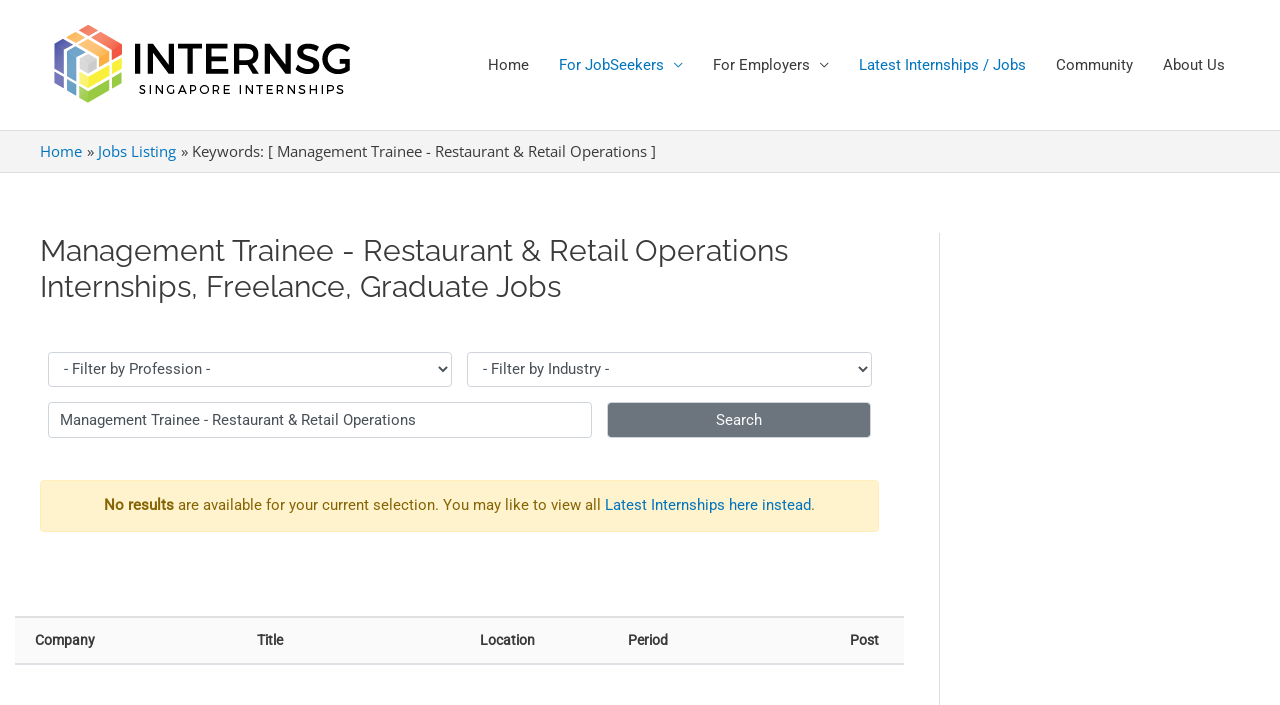

--- FILE ---
content_type: text/html; charset=utf-8
request_url: https://www.google.com/recaptcha/api2/aframe
body_size: 267
content:
<!DOCTYPE HTML><html><head><meta http-equiv="content-type" content="text/html; charset=UTF-8"></head><body><script nonce="ekRbtklGq4ZuXVNn9u9dfA">/** Anti-fraud and anti-abuse applications only. See google.com/recaptcha */ try{var clients={'sodar':'https://pagead2.googlesyndication.com/pagead/sodar?'};window.addEventListener("message",function(a){try{if(a.source===window.parent){var b=JSON.parse(a.data);var c=clients[b['id']];if(c){var d=document.createElement('img');d.src=c+b['params']+'&rc='+(localStorage.getItem("rc::a")?sessionStorage.getItem("rc::b"):"");window.document.body.appendChild(d);sessionStorage.setItem("rc::e",parseInt(sessionStorage.getItem("rc::e")||0)+1);localStorage.setItem("rc::h",'1769071515259');}}}catch(b){}});window.parent.postMessage("_grecaptcha_ready", "*");}catch(b){}</script></body></html>

--- FILE ---
content_type: text/javascript; charset=UTF-8
request_url: https://cdn.internsg.com/wp-content/themes/internsg-child/pods/js/min/all-script.min.js?ver=1.1
body_size: 186
content:
function isgCreateCookie(i,o,e){var n,t="";e&&((n=new Date).setTime(n.getTime()+24*e*60*60*1e3),t="; expires="+n.toGMTString()),document.cookie=i+"="+o+t+"; path=/"}function isgReadCookie(i){for(var o=i+"=",e=document.cookie.split(";"),n=0;n<e.length;n++){for(var t=e[n];" "==t.charAt(0);)t=t.substring(1,t.length);if(0==t.indexOf(o))return t.substring(o.length,t.length)}return null}function isgEraseCookie(i){isgCreateCookie(i,"",-1)}var isgCookieConfigObj={};function isgFetchCookieConfig(){var i=isgReadCookie("isgConfig");i&&(isgCookieConfigObj=JSON.parse(i))}function isgSaveCookieConfig(){isgCreateCookie("isgConfig",JSON.stringify(isgCookieConfigObj),0)}function isgSetCookieConfigAttr(i,o){isgCookieConfigObj[i]=o}function isgGetCookieConfigAttr(i){return isgCookieConfigObj[i]}function isgEraseCookieConfig(){isgEraseCookie("isgConfig")}function isgCopyToClipboard(i){var o=jQuery("<input>");jQuery("body").append(o),o.val(jQuery(i).text()).select(),document.execCommand("copy"),o.remove()}